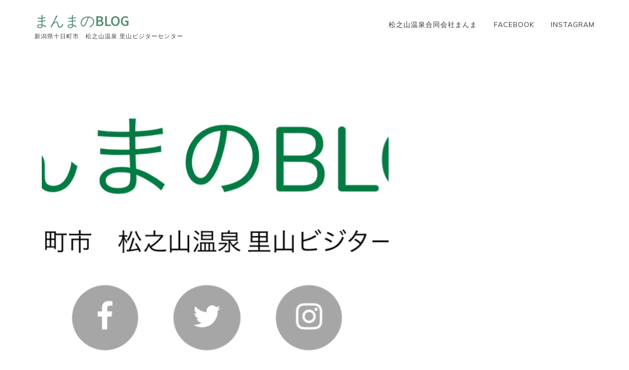

--- FILE ---
content_type: text/html; charset=UTF-8
request_url: http://manma.be/wp/2017/11/06/facebook/
body_size: 5427
content:
<!DOCTYPE html>
<html lang="ja" class="boxed">
<head>
<meta charset="UTF-8">
<meta name="viewport" content="width=device-width, initial-scale=1">
<link rel="profile" href="http://gmpg.org/xfn/11">

<title>Facebook&#x1f44d; &#8211; まんまのBLOG</title>
<link rel="alternate" type="application/rss+xml" title="まんまのBLOG &raquo; フィード" href="http://manma.be/wp/feed/" />
<link rel="alternate" type="application/rss+xml" title="まんまのBLOG &raquo; コメントフィード" href="http://manma.be/wp/comments/feed/" />
<link rel="alternate" type="application/rss+xml" title="まんまのBLOG &raquo; Facebook&#x1f44d; のコメントのフィード" href="http://manma.be/wp/2017/11/06/facebook/feed/" />
		<script type="text/javascript">
			window._wpemojiSettings = {"baseUrl":"https:\/\/s.w.org\/images\/core\/emoji\/72x72\/","ext":".png","source":{"concatemoji":"http:\/\/manma.be\/wp\/wp-includes\/js\/wp-emoji-release.min.js?ver=4.5.32"}};
			!function(e,o,t){var a,n,r;function i(e){var t=o.createElement("script");t.src=e,t.type="text/javascript",o.getElementsByTagName("head")[0].appendChild(t)}for(r=Array("simple","flag","unicode8","diversity"),t.supports={everything:!0,everythingExceptFlag:!0},n=0;n<r.length;n++)t.supports[r[n]]=function(e){var t,a,n=o.createElement("canvas"),r=n.getContext&&n.getContext("2d"),i=String.fromCharCode;if(!r||!r.fillText)return!1;switch(r.textBaseline="top",r.font="600 32px Arial",e){case"flag":return r.fillText(i(55356,56806,55356,56826),0,0),3e3<n.toDataURL().length;case"diversity":return r.fillText(i(55356,57221),0,0),a=(t=r.getImageData(16,16,1,1).data)[0]+","+t[1]+","+t[2]+","+t[3],r.fillText(i(55356,57221,55356,57343),0,0),a!=(t=r.getImageData(16,16,1,1).data)[0]+","+t[1]+","+t[2]+","+t[3];case"simple":return r.fillText(i(55357,56835),0,0),0!==r.getImageData(16,16,1,1).data[0];case"unicode8":return r.fillText(i(55356,57135),0,0),0!==r.getImageData(16,16,1,1).data[0]}return!1}(r[n]),t.supports.everything=t.supports.everything&&t.supports[r[n]],"flag"!==r[n]&&(t.supports.everythingExceptFlag=t.supports.everythingExceptFlag&&t.supports[r[n]]);t.supports.everythingExceptFlag=t.supports.everythingExceptFlag&&!t.supports.flag,t.DOMReady=!1,t.readyCallback=function(){t.DOMReady=!0},t.supports.everything||(a=function(){t.readyCallback()},o.addEventListener?(o.addEventListener("DOMContentLoaded",a,!1),e.addEventListener("load",a,!1)):(e.attachEvent("onload",a),o.attachEvent("onreadystatechange",function(){"complete"===o.readyState&&t.readyCallback()})),(a=t.source||{}).concatemoji?i(a.concatemoji):a.wpemoji&&a.twemoji&&(i(a.twemoji),i(a.wpemoji)))}(window,document,window._wpemojiSettings);
		</script>
		<style type="text/css">
img.wp-smiley,
img.emoji {
	display: inline !important;
	border: none !important;
	box-shadow: none !important;
	height: 1em !important;
	width: 1em !important;
	margin: 0 .07em !important;
	vertical-align: -0.1em !important;
	background: none !important;
	padding: 0 !important;
}
</style>
<link rel='stylesheet' id='penman-googleapis-css'  href='//fonts.googleapis.com/css?family=Muli:300,400|Source+Sans+Pro:600,700' type='text/css' media='all' />
<link rel='stylesheet' id='fontawesome-css'  href='http://manma.be/wp/wp-content/themes/penman/assets/framework/Font-Awesome/css/font-awesome.min.css?ver=4.5.0' type='text/css' media='all' />
<link rel='stylesheet' id='bootstrap-css'  href='http://manma.be/wp/wp-content/themes/penman/assets/framework/bootstrap/css/bootstrap.min.css?ver=4.5.0' type='text/css' media='all' />
<link rel='stylesheet' id='owl-carousel-css'  href='http://manma.be/wp/wp-content/themes/penman/assets/framework/owl-carousel/owl.carousel.css?ver=4.5.0' type='text/css' media='all' />
<link rel='stylesheet' id='penman-style-css'  href='http://manma.be/wp/wp-content/themes/penman/style.css?ver=4.5.32' type='text/css' media='all' />
<style id='penman-style-inline-css' type='text/css'>
 .site-title a, .main-navigation ul li.current-menu-item a, a:visited, a:focus, a:active, a, .authorinfo .entry-meta .date-day
                  {

                      color: #549075;

                   }

                   .a:hover, .main-navigation ul li a:hover, h1.site-title a:hover, a:hover,.nav-links .nav-next a:hover,.widget ul li a:hover
                  {

                      color: #549075;

                   }

                  .nav-links .nav-previous a, .nav-links .nav-next a, button, input[type='button'], input[type='reset'], input[type='submit'], .widget .search-submit,.more-area a

                  {

                      background: #549075;

                   }

                  .nav-links .nav-previous a:hover, .nav-links .nav-next a:hover, button:hover, input[type='button']:hover, input[type='reset']:hover, input[type='submit']:hover, .widget .search-submit:hover,.more-area a:hover,.widget_meta ul li a:hover

                  {

                      background: #549075;

                      color: #ffffff;

                   }

                   .widget_categories li a::before, .widget_recent_entries li a::before, .widget_archive li a::before, .widget_categories li a::before

                  {

                      color: #549075;

                   }

                  
</style>
<script type='text/javascript' src='http://manma.be/wp/wp-includes/js/jquery/jquery.js?ver=1.12.4'></script>
<script type='text/javascript' src='http://manma.be/wp/wp-includes/js/jquery/jquery-migrate.min.js?ver=1.4.1'></script>
<script type='text/javascript' src='http://manma.be/wp/wp-content/themes/penman/assets/framework/bootstrap/js/bootstrap.min.js?ver=4.5.0'></script>
<script type='text/javascript' src='http://manma.be/wp/wp-content/themes/penman/assets/framework/owl-carousel/owl.carousel.min.js?ver=4.5.0'></script>
<script type='text/javascript' src='http://manma.be/wp/wp-content/themes/penman/assets/js/scripts.js?ver=4.5.0'></script>
<link rel='https://api.w.org/' href='http://manma.be/wp/wp-json/' />
<link rel="EditURI" type="application/rsd+xml" title="RSD" href="http://manma.be/wp/xmlrpc.php?rsd" />
<link rel="wlwmanifest" type="application/wlwmanifest+xml" href="http://manma.be/wp/wp-includes/wlwmanifest.xml" /> 
<link rel='prev' title='きのこ&#x1f344;' href='http://manma.be/wp/2017/11/05/%e3%81%8d%e3%81%ae%e3%81%93%f0%9f%8d%84/' />
<link rel='next' title='インスタ映え&#x1f4f7;' href='http://manma.be/wp/2017/11/10/%e3%82%a4%e3%83%b3%e3%82%b9%e3%82%bf%e6%98%a0%e3%81%88%f0%9f%93%b7/' />
<meta name="generator" content="WordPress 4.5.32" />
<link rel="canonical" href="http://manma.be/wp/2017/11/06/facebook/" />
<link rel='shortlink' href='http://manma.be/wp/?p=446' />
<link rel="alternate" type="application/json+oembed" href="http://manma.be/wp/wp-json/oembed/1.0/embed?url=http%3A%2F%2Fmanma.be%2Fwp%2F2017%2F11%2F06%2Ffacebook%2F" />
<link rel="alternate" type="text/xml+oembed" href="http://manma.be/wp/wp-json/oembed/1.0/embed?url=http%3A%2F%2Fmanma.be%2Fwp%2F2017%2F11%2F06%2Ffacebook%2F&#038;format=xml" />
<link rel="pingback" href="http://manma.be/wp/xmlrpc.php"></head>

<body class="single single-post postid-446 single-format-standard right-sidebar">
<div id="page">
	<a class="skip-link screen-reader-text" href="#content">コンテンツへスキップ</a>
	<header id="masthead" class="site-header" role="banner">
		<div class="container">
			<div class="row">
				<nav id="site-navigation" class="main-navigation navbar" role="navigation">
						<!-- Brand and toggle get grouped for better mobile display -->
						<div class="navbar-header">
							<button type="button" class="navbar-toggle collapsed" data-toggle="collapse" data-target="#bs-example-navbar-collapse-1" aria-expanded="false">
								<span class="sr-only">ナビゲーションを切り替え</span>
								<span class="icon-bar"></span>
								<span class="icon-bar"></span>
								<span class="icon-bar"></span>
							</button>
					    <div class="penman-logo">		
									 
							 
						 </div>	 

                         								<p class="site-title"><a href="http://manma.be/wp/" rel="home">まんまのBLOG</a></p>
																<p class="site-description">新潟県十日町市　松之山温泉 里山ビジターセンター</p>
														</div>

						<!-- Collect the nav links, forms, and other content for toggling -->
						<div class="collapse navbar-collapse" id="bs-example-navbar-collapse-1">
							<div class="menu-sns-container"><ul id="primary-menu" class="menu"><li id="menu-item-1046" class="menu-item menu-item-type-custom menu-item-object-custom menu-item-1046"><a href="http://manma.be">松之山温泉合同会社まんま</a></li>
<li id="menu-item-1044" class="menu-item menu-item-type-custom menu-item-object-custom menu-item-1044"><a href="http://facebook.com/matsunoyama/">Facebook</a></li>
<li id="menu-item-1045" class="menu-item menu-item-type-custom menu-item-object-custom menu-item-1045"><a href="http://instagram.com/narumi127/">instagram</a></li>
</ul></div>						</div><!-- /.navbar-collapse -->
				</nav>
			</div>
		</div>


		<nav  class="main-navigation" role="navigation">

		</nav><!-- #site-navigation -->
	</header><!-- #masthead -->
		<div id="content" class="site-content">
		<div class="container">
			<div class="row">
	<div id="primary" class="content-area col-md-9 right-s-bar ">
		<main id="main" class="site-main" role="main">

		
<article id="post-446" class="post-446 post type-post status-publish format-standard has-post-thumbnail hentry category-3">
	<div class="penman-post-wrapper">
	   <!--post thumbnal options-->
		<div class="post-thumb">
			<a href="http://manma.be/wp/2017/11/06/facebook/">
			 <img width="719" height="673" src="http://manma.be/wp/wp-content/uploads/2017/11/35F932BB-3ED8-4AAA-B7DB-D4CF96231F35.jpeg" class="attachment-full size-full wp-post-image" alt="35F932BB-3ED8-4AAA-B7DB-D4CF96231F35" srcset="http://manma.be/wp/wp-content/uploads/2017/11/35F932BB-3ED8-4AAA-B7DB-D4CF96231F35.jpeg 719w, http://manma.be/wp/wp-content/uploads/2017/11/35F932BB-3ED8-4AAA-B7DB-D4CF96231F35-300x281.jpeg 300w" sizes="(max-width: 719px) 100vw, 719px" />			</a>
		</div><!-- .post-thumb-->
		<div class="penman-postcontent">
			<div class="penman-post-left">
				<div class="penman-post-icon-wrapper">                    
                                      		<i class="fa fa-pencil"></i>
                						
				</div>
				<div class="authorinfo">
										<div class="entry-meta">
						<span class="post-by"> 著者: <span class="author vcard"><a class="url fn n" href="http://manma.be/wp/author/manma/">manma</a></span></span><span class="date-day">06</span><span class="date-month">11月</span>, <span class="date-year">2017</span>					</div><!-- .entry-meta -->
									</div>
			</div>
			<header class="entry-header">
				<h1 class="entry-title">Facebook&#x1f44d;</h1>							</header><!-- .entry-header -->
			<div class="entry-content">
				<p>こんにちは！笠井です。</p>
<p>&nbsp;</p>
<p>本日も晴天なりです！</p>
<p>明日も晴れ予報！明後日は雨予報…。</p>
<p>&nbsp;</p>
<p>3連休も終わり、少し静かな松之山温泉街です。</p>
<p>&nbsp;</p>
<p>&nbsp;</p>
<p>松之山温泉合同会社まんま、</p>
<p>ようやく、Facebookのページを公開しました～。</p>
<p>とは言っても、ロゴも設定しておりませんし、</p>
<p>投稿もまだです…。</p>
<p>&nbsp;</p>
<p>今までこのブログのトップに無駄に置いておりました、</p>
<p>Facebook、Twitter、instagramのアイコンがついに活用される運びとなりました。</p>
<p>おめでとう。笑</p>
<p>&nbsp;</p>
<p>企業や団体のFacebookページってあまりヒットしませんよね。</p>
<p>どうしたものか…。</p>
<p>器械的な部分が見え隠れするからでしょうか？</p>
<p>&nbsp;</p>
<p>&nbsp;</p>
<p>まんまのFacebookでは、イベントや最新情報をドシドシFacebookにて投稿する予定です。</p>
<p>ぜひ、ページへの「いいね&#x1f44d;！」お待ちしております！</p>
<p>&nbsp;</p>
<p>Facebookのページ作成に取り組みます。</p>
<p>それでは！</p>
			</div><!-- .entry-content -->
								<footer class="entry-footer">
						<span class="cat-links"><i class="fa fa-folder-open"></i>カテゴリー: <a href="http://manma.be/wp/category/%e3%83%8b%e3%83%a5%e3%83%bc%e3%82%b9/" rel="category tag">ニュース</a></span>					</footer><!-- .entry-footer -->
					</div>
	</div>

	
</article><!-- #post-## -->
	<nav class="navigation post-navigation" role="navigation">
		<h2 class="screen-reader-text">投稿ナビゲーション</h2>
		<div class="nav-links"><div class="nav-previous"><a href="http://manma.be/wp/2017/11/05/%e3%81%8d%e3%81%ae%e3%81%93%f0%9f%8d%84/" rel="prev"><span class="meta-nav" aria-hidden="true">前</span> <span class="screen-reader-text">前の記事:</a></div><div class="nav-next"><a href="http://manma.be/wp/2017/11/10/%e3%82%a4%e3%83%b3%e3%82%b9%e3%82%bf%e6%98%a0%e3%81%88%f0%9f%93%b7/" rel="next"><span class="meta-nav" aria-hidden="true">次</span> <span class="screen-reader-text">次の記事:</a></div></div>
	</nav>
<div id="comments" class="comments-area">

					<div id="respond" class="comment-respond">
			<h3 id="reply-title" class="comment-reply-title">コメントを残す <small><a rel="nofollow" id="cancel-comment-reply-link" href="/wp/2017/11/06/facebook/#respond" style="display:none;">コメントをキャンセル</a></small></h3>				<form action="http://manma.be/wp/wp-comments-post.php" method="post" id="commentform" class="comment-form" novalidate>
					<p class="comment-notes"><span id="email-notes">メールアドレスが公開されることはありません。</span></p><p class="comment-form-comment"><label for="comment">コメント</label> <textarea id="comment" name="comment" cols="45" rows="8" maxlength="65525" aria-required="true" required="required"></textarea></p><p class="comment-form-author"><label for="author">名前</label> <input id="author" name="author" type="text" value="" size="30" maxlength="245" /></p>
<p class="comment-form-email"><label for="email">メール</label> <input id="email" name="email" type="email" value="" size="30" maxlength="100" aria-describedby="email-notes" /></p>
<p class="comment-form-url"><label for="url">サイト</label> <input id="url" name="url" type="url" value="" size="30" maxlength="200" /></p>
<p class="form-submit"><input name="submit" type="submit" id="submit" class="submit" value="コメントを送信" /> <input type='hidden' name='comment_post_ID' value='446' id='comment_post_ID' />
<input type='hidden' name='comment_parent' id='comment_parent' value='0' />
</p><p style="display: none;"><input type="hidden" id="akismet_comment_nonce" name="akismet_comment_nonce" value="18d0c16601" /></p><p style="display: none;"><input type="hidden" id="ak_js" name="ak_js" value="75"/></p>				</form>
					</div><!-- #respond -->
		
</div><!-- #comments -->

		</main><!-- #main -->
	</div><!-- #primary -->

			</div><!-- #row -->
		</div><!-- #container -->
	</div><!-- #content -->

	<footer id="colophon" class="site-footer" role="contentinfo">
		
		
		<div class="site-info">
			<span class="copy-right-text">Copyright &amp;copy 2016 - 2018. All Rights Reserved.</span>
			<a href="https://ja.wordpress.org/">Proudly powered by WordPress</a>
			<span class="sep"> | </span>
			 Theme: Penman by				<a href="https://www.templatesell.com"> Template Sell.		</div><!-- .site-info -->
	</footer><!-- #colophon -->
</div><!-- #page -->

<script type='text/javascript' src='http://manma.be/wp/wp-content/plugins/akismet/_inc/form.js?ver=3.1.10'></script>
<script type='text/javascript' src='http://manma.be/wp/wp-content/themes/penman/assets/js/navigation.js?ver=20151215'></script>
<script type='text/javascript' src='http://manma.be/wp/wp-includes/js/comment-reply.min.js?ver=4.5.32'></script>
<script type='text/javascript' src='http://manma.be/wp/wp-includes/js/wp-embed.min.js?ver=4.5.32'></script>

</body>
</html>
